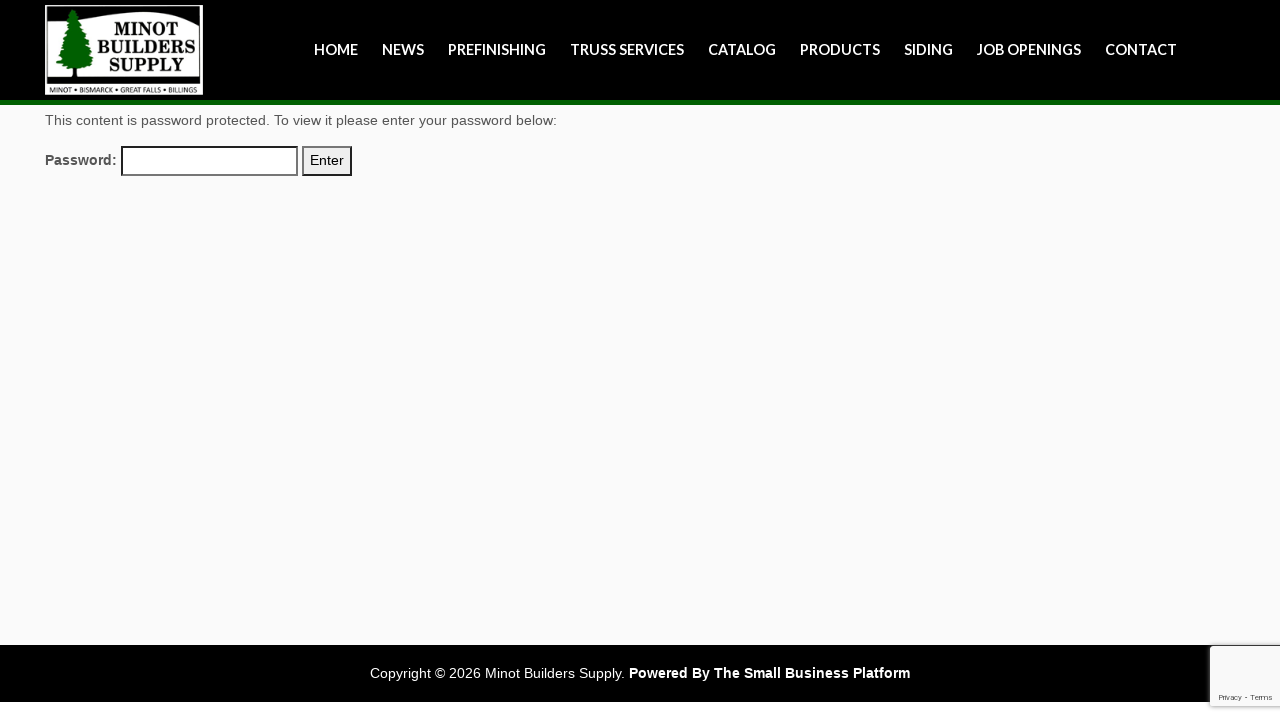

--- FILE ---
content_type: text/html; charset=utf-8
request_url: https://www.google.com/recaptcha/api2/anchor?ar=1&k=6LfnX54UAAAAAAbO45mURzcc5d2gW7B6_SmFQc_Z&co=aHR0cHM6Ly9taW5vdGJ1aWxkZXJzc3VwcGx5LmNvbTo0NDM.&hl=en&v=PoyoqOPhxBO7pBk68S4YbpHZ&size=invisible&anchor-ms=20000&execute-ms=30000&cb=snbylzf83adb
body_size: 48581
content:
<!DOCTYPE HTML><html dir="ltr" lang="en"><head><meta http-equiv="Content-Type" content="text/html; charset=UTF-8">
<meta http-equiv="X-UA-Compatible" content="IE=edge">
<title>reCAPTCHA</title>
<style type="text/css">
/* cyrillic-ext */
@font-face {
  font-family: 'Roboto';
  font-style: normal;
  font-weight: 400;
  font-stretch: 100%;
  src: url(//fonts.gstatic.com/s/roboto/v48/KFO7CnqEu92Fr1ME7kSn66aGLdTylUAMa3GUBHMdazTgWw.woff2) format('woff2');
  unicode-range: U+0460-052F, U+1C80-1C8A, U+20B4, U+2DE0-2DFF, U+A640-A69F, U+FE2E-FE2F;
}
/* cyrillic */
@font-face {
  font-family: 'Roboto';
  font-style: normal;
  font-weight: 400;
  font-stretch: 100%;
  src: url(//fonts.gstatic.com/s/roboto/v48/KFO7CnqEu92Fr1ME7kSn66aGLdTylUAMa3iUBHMdazTgWw.woff2) format('woff2');
  unicode-range: U+0301, U+0400-045F, U+0490-0491, U+04B0-04B1, U+2116;
}
/* greek-ext */
@font-face {
  font-family: 'Roboto';
  font-style: normal;
  font-weight: 400;
  font-stretch: 100%;
  src: url(//fonts.gstatic.com/s/roboto/v48/KFO7CnqEu92Fr1ME7kSn66aGLdTylUAMa3CUBHMdazTgWw.woff2) format('woff2');
  unicode-range: U+1F00-1FFF;
}
/* greek */
@font-face {
  font-family: 'Roboto';
  font-style: normal;
  font-weight: 400;
  font-stretch: 100%;
  src: url(//fonts.gstatic.com/s/roboto/v48/KFO7CnqEu92Fr1ME7kSn66aGLdTylUAMa3-UBHMdazTgWw.woff2) format('woff2');
  unicode-range: U+0370-0377, U+037A-037F, U+0384-038A, U+038C, U+038E-03A1, U+03A3-03FF;
}
/* math */
@font-face {
  font-family: 'Roboto';
  font-style: normal;
  font-weight: 400;
  font-stretch: 100%;
  src: url(//fonts.gstatic.com/s/roboto/v48/KFO7CnqEu92Fr1ME7kSn66aGLdTylUAMawCUBHMdazTgWw.woff2) format('woff2');
  unicode-range: U+0302-0303, U+0305, U+0307-0308, U+0310, U+0312, U+0315, U+031A, U+0326-0327, U+032C, U+032F-0330, U+0332-0333, U+0338, U+033A, U+0346, U+034D, U+0391-03A1, U+03A3-03A9, U+03B1-03C9, U+03D1, U+03D5-03D6, U+03F0-03F1, U+03F4-03F5, U+2016-2017, U+2034-2038, U+203C, U+2040, U+2043, U+2047, U+2050, U+2057, U+205F, U+2070-2071, U+2074-208E, U+2090-209C, U+20D0-20DC, U+20E1, U+20E5-20EF, U+2100-2112, U+2114-2115, U+2117-2121, U+2123-214F, U+2190, U+2192, U+2194-21AE, U+21B0-21E5, U+21F1-21F2, U+21F4-2211, U+2213-2214, U+2216-22FF, U+2308-230B, U+2310, U+2319, U+231C-2321, U+2336-237A, U+237C, U+2395, U+239B-23B7, U+23D0, U+23DC-23E1, U+2474-2475, U+25AF, U+25B3, U+25B7, U+25BD, U+25C1, U+25CA, U+25CC, U+25FB, U+266D-266F, U+27C0-27FF, U+2900-2AFF, U+2B0E-2B11, U+2B30-2B4C, U+2BFE, U+3030, U+FF5B, U+FF5D, U+1D400-1D7FF, U+1EE00-1EEFF;
}
/* symbols */
@font-face {
  font-family: 'Roboto';
  font-style: normal;
  font-weight: 400;
  font-stretch: 100%;
  src: url(//fonts.gstatic.com/s/roboto/v48/KFO7CnqEu92Fr1ME7kSn66aGLdTylUAMaxKUBHMdazTgWw.woff2) format('woff2');
  unicode-range: U+0001-000C, U+000E-001F, U+007F-009F, U+20DD-20E0, U+20E2-20E4, U+2150-218F, U+2190, U+2192, U+2194-2199, U+21AF, U+21E6-21F0, U+21F3, U+2218-2219, U+2299, U+22C4-22C6, U+2300-243F, U+2440-244A, U+2460-24FF, U+25A0-27BF, U+2800-28FF, U+2921-2922, U+2981, U+29BF, U+29EB, U+2B00-2BFF, U+4DC0-4DFF, U+FFF9-FFFB, U+10140-1018E, U+10190-1019C, U+101A0, U+101D0-101FD, U+102E0-102FB, U+10E60-10E7E, U+1D2C0-1D2D3, U+1D2E0-1D37F, U+1F000-1F0FF, U+1F100-1F1AD, U+1F1E6-1F1FF, U+1F30D-1F30F, U+1F315, U+1F31C, U+1F31E, U+1F320-1F32C, U+1F336, U+1F378, U+1F37D, U+1F382, U+1F393-1F39F, U+1F3A7-1F3A8, U+1F3AC-1F3AF, U+1F3C2, U+1F3C4-1F3C6, U+1F3CA-1F3CE, U+1F3D4-1F3E0, U+1F3ED, U+1F3F1-1F3F3, U+1F3F5-1F3F7, U+1F408, U+1F415, U+1F41F, U+1F426, U+1F43F, U+1F441-1F442, U+1F444, U+1F446-1F449, U+1F44C-1F44E, U+1F453, U+1F46A, U+1F47D, U+1F4A3, U+1F4B0, U+1F4B3, U+1F4B9, U+1F4BB, U+1F4BF, U+1F4C8-1F4CB, U+1F4D6, U+1F4DA, U+1F4DF, U+1F4E3-1F4E6, U+1F4EA-1F4ED, U+1F4F7, U+1F4F9-1F4FB, U+1F4FD-1F4FE, U+1F503, U+1F507-1F50B, U+1F50D, U+1F512-1F513, U+1F53E-1F54A, U+1F54F-1F5FA, U+1F610, U+1F650-1F67F, U+1F687, U+1F68D, U+1F691, U+1F694, U+1F698, U+1F6AD, U+1F6B2, U+1F6B9-1F6BA, U+1F6BC, U+1F6C6-1F6CF, U+1F6D3-1F6D7, U+1F6E0-1F6EA, U+1F6F0-1F6F3, U+1F6F7-1F6FC, U+1F700-1F7FF, U+1F800-1F80B, U+1F810-1F847, U+1F850-1F859, U+1F860-1F887, U+1F890-1F8AD, U+1F8B0-1F8BB, U+1F8C0-1F8C1, U+1F900-1F90B, U+1F93B, U+1F946, U+1F984, U+1F996, U+1F9E9, U+1FA00-1FA6F, U+1FA70-1FA7C, U+1FA80-1FA89, U+1FA8F-1FAC6, U+1FACE-1FADC, U+1FADF-1FAE9, U+1FAF0-1FAF8, U+1FB00-1FBFF;
}
/* vietnamese */
@font-face {
  font-family: 'Roboto';
  font-style: normal;
  font-weight: 400;
  font-stretch: 100%;
  src: url(//fonts.gstatic.com/s/roboto/v48/KFO7CnqEu92Fr1ME7kSn66aGLdTylUAMa3OUBHMdazTgWw.woff2) format('woff2');
  unicode-range: U+0102-0103, U+0110-0111, U+0128-0129, U+0168-0169, U+01A0-01A1, U+01AF-01B0, U+0300-0301, U+0303-0304, U+0308-0309, U+0323, U+0329, U+1EA0-1EF9, U+20AB;
}
/* latin-ext */
@font-face {
  font-family: 'Roboto';
  font-style: normal;
  font-weight: 400;
  font-stretch: 100%;
  src: url(//fonts.gstatic.com/s/roboto/v48/KFO7CnqEu92Fr1ME7kSn66aGLdTylUAMa3KUBHMdazTgWw.woff2) format('woff2');
  unicode-range: U+0100-02BA, U+02BD-02C5, U+02C7-02CC, U+02CE-02D7, U+02DD-02FF, U+0304, U+0308, U+0329, U+1D00-1DBF, U+1E00-1E9F, U+1EF2-1EFF, U+2020, U+20A0-20AB, U+20AD-20C0, U+2113, U+2C60-2C7F, U+A720-A7FF;
}
/* latin */
@font-face {
  font-family: 'Roboto';
  font-style: normal;
  font-weight: 400;
  font-stretch: 100%;
  src: url(//fonts.gstatic.com/s/roboto/v48/KFO7CnqEu92Fr1ME7kSn66aGLdTylUAMa3yUBHMdazQ.woff2) format('woff2');
  unicode-range: U+0000-00FF, U+0131, U+0152-0153, U+02BB-02BC, U+02C6, U+02DA, U+02DC, U+0304, U+0308, U+0329, U+2000-206F, U+20AC, U+2122, U+2191, U+2193, U+2212, U+2215, U+FEFF, U+FFFD;
}
/* cyrillic-ext */
@font-face {
  font-family: 'Roboto';
  font-style: normal;
  font-weight: 500;
  font-stretch: 100%;
  src: url(//fonts.gstatic.com/s/roboto/v48/KFO7CnqEu92Fr1ME7kSn66aGLdTylUAMa3GUBHMdazTgWw.woff2) format('woff2');
  unicode-range: U+0460-052F, U+1C80-1C8A, U+20B4, U+2DE0-2DFF, U+A640-A69F, U+FE2E-FE2F;
}
/* cyrillic */
@font-face {
  font-family: 'Roboto';
  font-style: normal;
  font-weight: 500;
  font-stretch: 100%;
  src: url(//fonts.gstatic.com/s/roboto/v48/KFO7CnqEu92Fr1ME7kSn66aGLdTylUAMa3iUBHMdazTgWw.woff2) format('woff2');
  unicode-range: U+0301, U+0400-045F, U+0490-0491, U+04B0-04B1, U+2116;
}
/* greek-ext */
@font-face {
  font-family: 'Roboto';
  font-style: normal;
  font-weight: 500;
  font-stretch: 100%;
  src: url(//fonts.gstatic.com/s/roboto/v48/KFO7CnqEu92Fr1ME7kSn66aGLdTylUAMa3CUBHMdazTgWw.woff2) format('woff2');
  unicode-range: U+1F00-1FFF;
}
/* greek */
@font-face {
  font-family: 'Roboto';
  font-style: normal;
  font-weight: 500;
  font-stretch: 100%;
  src: url(//fonts.gstatic.com/s/roboto/v48/KFO7CnqEu92Fr1ME7kSn66aGLdTylUAMa3-UBHMdazTgWw.woff2) format('woff2');
  unicode-range: U+0370-0377, U+037A-037F, U+0384-038A, U+038C, U+038E-03A1, U+03A3-03FF;
}
/* math */
@font-face {
  font-family: 'Roboto';
  font-style: normal;
  font-weight: 500;
  font-stretch: 100%;
  src: url(//fonts.gstatic.com/s/roboto/v48/KFO7CnqEu92Fr1ME7kSn66aGLdTylUAMawCUBHMdazTgWw.woff2) format('woff2');
  unicode-range: U+0302-0303, U+0305, U+0307-0308, U+0310, U+0312, U+0315, U+031A, U+0326-0327, U+032C, U+032F-0330, U+0332-0333, U+0338, U+033A, U+0346, U+034D, U+0391-03A1, U+03A3-03A9, U+03B1-03C9, U+03D1, U+03D5-03D6, U+03F0-03F1, U+03F4-03F5, U+2016-2017, U+2034-2038, U+203C, U+2040, U+2043, U+2047, U+2050, U+2057, U+205F, U+2070-2071, U+2074-208E, U+2090-209C, U+20D0-20DC, U+20E1, U+20E5-20EF, U+2100-2112, U+2114-2115, U+2117-2121, U+2123-214F, U+2190, U+2192, U+2194-21AE, U+21B0-21E5, U+21F1-21F2, U+21F4-2211, U+2213-2214, U+2216-22FF, U+2308-230B, U+2310, U+2319, U+231C-2321, U+2336-237A, U+237C, U+2395, U+239B-23B7, U+23D0, U+23DC-23E1, U+2474-2475, U+25AF, U+25B3, U+25B7, U+25BD, U+25C1, U+25CA, U+25CC, U+25FB, U+266D-266F, U+27C0-27FF, U+2900-2AFF, U+2B0E-2B11, U+2B30-2B4C, U+2BFE, U+3030, U+FF5B, U+FF5D, U+1D400-1D7FF, U+1EE00-1EEFF;
}
/* symbols */
@font-face {
  font-family: 'Roboto';
  font-style: normal;
  font-weight: 500;
  font-stretch: 100%;
  src: url(//fonts.gstatic.com/s/roboto/v48/KFO7CnqEu92Fr1ME7kSn66aGLdTylUAMaxKUBHMdazTgWw.woff2) format('woff2');
  unicode-range: U+0001-000C, U+000E-001F, U+007F-009F, U+20DD-20E0, U+20E2-20E4, U+2150-218F, U+2190, U+2192, U+2194-2199, U+21AF, U+21E6-21F0, U+21F3, U+2218-2219, U+2299, U+22C4-22C6, U+2300-243F, U+2440-244A, U+2460-24FF, U+25A0-27BF, U+2800-28FF, U+2921-2922, U+2981, U+29BF, U+29EB, U+2B00-2BFF, U+4DC0-4DFF, U+FFF9-FFFB, U+10140-1018E, U+10190-1019C, U+101A0, U+101D0-101FD, U+102E0-102FB, U+10E60-10E7E, U+1D2C0-1D2D3, U+1D2E0-1D37F, U+1F000-1F0FF, U+1F100-1F1AD, U+1F1E6-1F1FF, U+1F30D-1F30F, U+1F315, U+1F31C, U+1F31E, U+1F320-1F32C, U+1F336, U+1F378, U+1F37D, U+1F382, U+1F393-1F39F, U+1F3A7-1F3A8, U+1F3AC-1F3AF, U+1F3C2, U+1F3C4-1F3C6, U+1F3CA-1F3CE, U+1F3D4-1F3E0, U+1F3ED, U+1F3F1-1F3F3, U+1F3F5-1F3F7, U+1F408, U+1F415, U+1F41F, U+1F426, U+1F43F, U+1F441-1F442, U+1F444, U+1F446-1F449, U+1F44C-1F44E, U+1F453, U+1F46A, U+1F47D, U+1F4A3, U+1F4B0, U+1F4B3, U+1F4B9, U+1F4BB, U+1F4BF, U+1F4C8-1F4CB, U+1F4D6, U+1F4DA, U+1F4DF, U+1F4E3-1F4E6, U+1F4EA-1F4ED, U+1F4F7, U+1F4F9-1F4FB, U+1F4FD-1F4FE, U+1F503, U+1F507-1F50B, U+1F50D, U+1F512-1F513, U+1F53E-1F54A, U+1F54F-1F5FA, U+1F610, U+1F650-1F67F, U+1F687, U+1F68D, U+1F691, U+1F694, U+1F698, U+1F6AD, U+1F6B2, U+1F6B9-1F6BA, U+1F6BC, U+1F6C6-1F6CF, U+1F6D3-1F6D7, U+1F6E0-1F6EA, U+1F6F0-1F6F3, U+1F6F7-1F6FC, U+1F700-1F7FF, U+1F800-1F80B, U+1F810-1F847, U+1F850-1F859, U+1F860-1F887, U+1F890-1F8AD, U+1F8B0-1F8BB, U+1F8C0-1F8C1, U+1F900-1F90B, U+1F93B, U+1F946, U+1F984, U+1F996, U+1F9E9, U+1FA00-1FA6F, U+1FA70-1FA7C, U+1FA80-1FA89, U+1FA8F-1FAC6, U+1FACE-1FADC, U+1FADF-1FAE9, U+1FAF0-1FAF8, U+1FB00-1FBFF;
}
/* vietnamese */
@font-face {
  font-family: 'Roboto';
  font-style: normal;
  font-weight: 500;
  font-stretch: 100%;
  src: url(//fonts.gstatic.com/s/roboto/v48/KFO7CnqEu92Fr1ME7kSn66aGLdTylUAMa3OUBHMdazTgWw.woff2) format('woff2');
  unicode-range: U+0102-0103, U+0110-0111, U+0128-0129, U+0168-0169, U+01A0-01A1, U+01AF-01B0, U+0300-0301, U+0303-0304, U+0308-0309, U+0323, U+0329, U+1EA0-1EF9, U+20AB;
}
/* latin-ext */
@font-face {
  font-family: 'Roboto';
  font-style: normal;
  font-weight: 500;
  font-stretch: 100%;
  src: url(//fonts.gstatic.com/s/roboto/v48/KFO7CnqEu92Fr1ME7kSn66aGLdTylUAMa3KUBHMdazTgWw.woff2) format('woff2');
  unicode-range: U+0100-02BA, U+02BD-02C5, U+02C7-02CC, U+02CE-02D7, U+02DD-02FF, U+0304, U+0308, U+0329, U+1D00-1DBF, U+1E00-1E9F, U+1EF2-1EFF, U+2020, U+20A0-20AB, U+20AD-20C0, U+2113, U+2C60-2C7F, U+A720-A7FF;
}
/* latin */
@font-face {
  font-family: 'Roboto';
  font-style: normal;
  font-weight: 500;
  font-stretch: 100%;
  src: url(//fonts.gstatic.com/s/roboto/v48/KFO7CnqEu92Fr1ME7kSn66aGLdTylUAMa3yUBHMdazQ.woff2) format('woff2');
  unicode-range: U+0000-00FF, U+0131, U+0152-0153, U+02BB-02BC, U+02C6, U+02DA, U+02DC, U+0304, U+0308, U+0329, U+2000-206F, U+20AC, U+2122, U+2191, U+2193, U+2212, U+2215, U+FEFF, U+FFFD;
}
/* cyrillic-ext */
@font-face {
  font-family: 'Roboto';
  font-style: normal;
  font-weight: 900;
  font-stretch: 100%;
  src: url(//fonts.gstatic.com/s/roboto/v48/KFO7CnqEu92Fr1ME7kSn66aGLdTylUAMa3GUBHMdazTgWw.woff2) format('woff2');
  unicode-range: U+0460-052F, U+1C80-1C8A, U+20B4, U+2DE0-2DFF, U+A640-A69F, U+FE2E-FE2F;
}
/* cyrillic */
@font-face {
  font-family: 'Roboto';
  font-style: normal;
  font-weight: 900;
  font-stretch: 100%;
  src: url(//fonts.gstatic.com/s/roboto/v48/KFO7CnqEu92Fr1ME7kSn66aGLdTylUAMa3iUBHMdazTgWw.woff2) format('woff2');
  unicode-range: U+0301, U+0400-045F, U+0490-0491, U+04B0-04B1, U+2116;
}
/* greek-ext */
@font-face {
  font-family: 'Roboto';
  font-style: normal;
  font-weight: 900;
  font-stretch: 100%;
  src: url(//fonts.gstatic.com/s/roboto/v48/KFO7CnqEu92Fr1ME7kSn66aGLdTylUAMa3CUBHMdazTgWw.woff2) format('woff2');
  unicode-range: U+1F00-1FFF;
}
/* greek */
@font-face {
  font-family: 'Roboto';
  font-style: normal;
  font-weight: 900;
  font-stretch: 100%;
  src: url(//fonts.gstatic.com/s/roboto/v48/KFO7CnqEu92Fr1ME7kSn66aGLdTylUAMa3-UBHMdazTgWw.woff2) format('woff2');
  unicode-range: U+0370-0377, U+037A-037F, U+0384-038A, U+038C, U+038E-03A1, U+03A3-03FF;
}
/* math */
@font-face {
  font-family: 'Roboto';
  font-style: normal;
  font-weight: 900;
  font-stretch: 100%;
  src: url(//fonts.gstatic.com/s/roboto/v48/KFO7CnqEu92Fr1ME7kSn66aGLdTylUAMawCUBHMdazTgWw.woff2) format('woff2');
  unicode-range: U+0302-0303, U+0305, U+0307-0308, U+0310, U+0312, U+0315, U+031A, U+0326-0327, U+032C, U+032F-0330, U+0332-0333, U+0338, U+033A, U+0346, U+034D, U+0391-03A1, U+03A3-03A9, U+03B1-03C9, U+03D1, U+03D5-03D6, U+03F0-03F1, U+03F4-03F5, U+2016-2017, U+2034-2038, U+203C, U+2040, U+2043, U+2047, U+2050, U+2057, U+205F, U+2070-2071, U+2074-208E, U+2090-209C, U+20D0-20DC, U+20E1, U+20E5-20EF, U+2100-2112, U+2114-2115, U+2117-2121, U+2123-214F, U+2190, U+2192, U+2194-21AE, U+21B0-21E5, U+21F1-21F2, U+21F4-2211, U+2213-2214, U+2216-22FF, U+2308-230B, U+2310, U+2319, U+231C-2321, U+2336-237A, U+237C, U+2395, U+239B-23B7, U+23D0, U+23DC-23E1, U+2474-2475, U+25AF, U+25B3, U+25B7, U+25BD, U+25C1, U+25CA, U+25CC, U+25FB, U+266D-266F, U+27C0-27FF, U+2900-2AFF, U+2B0E-2B11, U+2B30-2B4C, U+2BFE, U+3030, U+FF5B, U+FF5D, U+1D400-1D7FF, U+1EE00-1EEFF;
}
/* symbols */
@font-face {
  font-family: 'Roboto';
  font-style: normal;
  font-weight: 900;
  font-stretch: 100%;
  src: url(//fonts.gstatic.com/s/roboto/v48/KFO7CnqEu92Fr1ME7kSn66aGLdTylUAMaxKUBHMdazTgWw.woff2) format('woff2');
  unicode-range: U+0001-000C, U+000E-001F, U+007F-009F, U+20DD-20E0, U+20E2-20E4, U+2150-218F, U+2190, U+2192, U+2194-2199, U+21AF, U+21E6-21F0, U+21F3, U+2218-2219, U+2299, U+22C4-22C6, U+2300-243F, U+2440-244A, U+2460-24FF, U+25A0-27BF, U+2800-28FF, U+2921-2922, U+2981, U+29BF, U+29EB, U+2B00-2BFF, U+4DC0-4DFF, U+FFF9-FFFB, U+10140-1018E, U+10190-1019C, U+101A0, U+101D0-101FD, U+102E0-102FB, U+10E60-10E7E, U+1D2C0-1D2D3, U+1D2E0-1D37F, U+1F000-1F0FF, U+1F100-1F1AD, U+1F1E6-1F1FF, U+1F30D-1F30F, U+1F315, U+1F31C, U+1F31E, U+1F320-1F32C, U+1F336, U+1F378, U+1F37D, U+1F382, U+1F393-1F39F, U+1F3A7-1F3A8, U+1F3AC-1F3AF, U+1F3C2, U+1F3C4-1F3C6, U+1F3CA-1F3CE, U+1F3D4-1F3E0, U+1F3ED, U+1F3F1-1F3F3, U+1F3F5-1F3F7, U+1F408, U+1F415, U+1F41F, U+1F426, U+1F43F, U+1F441-1F442, U+1F444, U+1F446-1F449, U+1F44C-1F44E, U+1F453, U+1F46A, U+1F47D, U+1F4A3, U+1F4B0, U+1F4B3, U+1F4B9, U+1F4BB, U+1F4BF, U+1F4C8-1F4CB, U+1F4D6, U+1F4DA, U+1F4DF, U+1F4E3-1F4E6, U+1F4EA-1F4ED, U+1F4F7, U+1F4F9-1F4FB, U+1F4FD-1F4FE, U+1F503, U+1F507-1F50B, U+1F50D, U+1F512-1F513, U+1F53E-1F54A, U+1F54F-1F5FA, U+1F610, U+1F650-1F67F, U+1F687, U+1F68D, U+1F691, U+1F694, U+1F698, U+1F6AD, U+1F6B2, U+1F6B9-1F6BA, U+1F6BC, U+1F6C6-1F6CF, U+1F6D3-1F6D7, U+1F6E0-1F6EA, U+1F6F0-1F6F3, U+1F6F7-1F6FC, U+1F700-1F7FF, U+1F800-1F80B, U+1F810-1F847, U+1F850-1F859, U+1F860-1F887, U+1F890-1F8AD, U+1F8B0-1F8BB, U+1F8C0-1F8C1, U+1F900-1F90B, U+1F93B, U+1F946, U+1F984, U+1F996, U+1F9E9, U+1FA00-1FA6F, U+1FA70-1FA7C, U+1FA80-1FA89, U+1FA8F-1FAC6, U+1FACE-1FADC, U+1FADF-1FAE9, U+1FAF0-1FAF8, U+1FB00-1FBFF;
}
/* vietnamese */
@font-face {
  font-family: 'Roboto';
  font-style: normal;
  font-weight: 900;
  font-stretch: 100%;
  src: url(//fonts.gstatic.com/s/roboto/v48/KFO7CnqEu92Fr1ME7kSn66aGLdTylUAMa3OUBHMdazTgWw.woff2) format('woff2');
  unicode-range: U+0102-0103, U+0110-0111, U+0128-0129, U+0168-0169, U+01A0-01A1, U+01AF-01B0, U+0300-0301, U+0303-0304, U+0308-0309, U+0323, U+0329, U+1EA0-1EF9, U+20AB;
}
/* latin-ext */
@font-face {
  font-family: 'Roboto';
  font-style: normal;
  font-weight: 900;
  font-stretch: 100%;
  src: url(//fonts.gstatic.com/s/roboto/v48/KFO7CnqEu92Fr1ME7kSn66aGLdTylUAMa3KUBHMdazTgWw.woff2) format('woff2');
  unicode-range: U+0100-02BA, U+02BD-02C5, U+02C7-02CC, U+02CE-02D7, U+02DD-02FF, U+0304, U+0308, U+0329, U+1D00-1DBF, U+1E00-1E9F, U+1EF2-1EFF, U+2020, U+20A0-20AB, U+20AD-20C0, U+2113, U+2C60-2C7F, U+A720-A7FF;
}
/* latin */
@font-face {
  font-family: 'Roboto';
  font-style: normal;
  font-weight: 900;
  font-stretch: 100%;
  src: url(//fonts.gstatic.com/s/roboto/v48/KFO7CnqEu92Fr1ME7kSn66aGLdTylUAMa3yUBHMdazQ.woff2) format('woff2');
  unicode-range: U+0000-00FF, U+0131, U+0152-0153, U+02BB-02BC, U+02C6, U+02DA, U+02DC, U+0304, U+0308, U+0329, U+2000-206F, U+20AC, U+2122, U+2191, U+2193, U+2212, U+2215, U+FEFF, U+FFFD;
}

</style>
<link rel="stylesheet" type="text/css" href="https://www.gstatic.com/recaptcha/releases/PoyoqOPhxBO7pBk68S4YbpHZ/styles__ltr.css">
<script nonce="17sRbI7klignn9LYBP_Qlg" type="text/javascript">window['__recaptcha_api'] = 'https://www.google.com/recaptcha/api2/';</script>
<script type="text/javascript" src="https://www.gstatic.com/recaptcha/releases/PoyoqOPhxBO7pBk68S4YbpHZ/recaptcha__en.js" nonce="17sRbI7klignn9LYBP_Qlg">
      
    </script></head>
<body><div id="rc-anchor-alert" class="rc-anchor-alert"></div>
<input type="hidden" id="recaptcha-token" value="[base64]">
<script type="text/javascript" nonce="17sRbI7klignn9LYBP_Qlg">
      recaptcha.anchor.Main.init("[\x22ainput\x22,[\x22bgdata\x22,\x22\x22,\[base64]/[base64]/bmV3IFpbdF0obVswXSk6Sz09Mj9uZXcgWlt0XShtWzBdLG1bMV0pOks9PTM/bmV3IFpbdF0obVswXSxtWzFdLG1bMl0pOks9PTQ/[base64]/[base64]/[base64]/[base64]/[base64]/[base64]/[base64]/[base64]/[base64]/[base64]/[base64]/[base64]/[base64]/[base64]\\u003d\\u003d\x22,\[base64]\x22,\[base64]/CkV8TDMOqV2DDslLChsKgwo3ClsKmXXYzworDocK8wowaw5otw7nDoSzCpsKsw69Nw5Vtw55AwoZ+B8KfCUTDgMOWwrLDtsO7KsKdw7DDgX8SfMOBSW/Dr0RmR8KJGsONw6ZUUUhLwocUwr7Cj8OqZm/DrMKSEcOsHMOIw6vCkzJ/fMKfwqpiKlnCtDfChjDDrcKVwrZ+Gm7CiMKawqzDvjhlYsOSw7rDqsKFSFXDm8ORwr4IGnF1w548w7HDicOjCcOWw5zCpsK5w4MWw75FwqUAw7DDrcK3RcOfbETCm8KKblQtO1rCoChXfTnCpMK1WMOpwqwGw5Frw5xKw7fCtcKdwq1kw6/CqMKAw4J4w6HDi8O0wpstCsOfNcOtc8OJCnZHMQTChsOLB8Kkw4fDqMKLw7XCoFwewpPCu18RKFHClF3DhF7CgcOjRB7Ch8K/CQE/[base64]/ChFUVwoPDk8Onw5vDhxjDtyVPOBVsfMKRwrsvDsOfw619wpxNOcK7w4nCkcOaw7wOw6LCoCxODjjChcOfwpt0e8KZw5bDosKQw7zCvBwZwp1lAAM7bnIgw6RywrtHw5pCCMKtNMK5wrPCuElcEcO/w7PDo8OPEGd7w6jClXLCsW7DnRHChcKhTRIcNcO1csOBw61tw5nCt1DCpMOow4jCosOTwoIsI0FKXcOidAbDisOGASgDw4tFwpHDl8Oyw5fCgsOzwqPClAx9w4rCksKfw5ZnwqfDuz8owovDkMKdw7hkwos8JMK/JsOiw7HDo1F8bQBcwqbDncOgwr7CrH3Dkm/DlRLDq2XCmx7Dq0YGwroXVRHCq8OCw53CvMKWwq1UThjCu8Kiw73DgxZPLsKEw6jCvj1twrp+GwgEwrgIDUTDoXsVw5oCNmJzwqDDgGkzwo9aJcKHQyzDlVXCp8O/w5TDusKvLMK7wr8vwr/CoMKOwpB0HcK2wqHCsMKhLcKGKjbDuMOwLTnDh1ZjOcKnwojCm8KSFMKDZMKhwqbCunfDlyLDnkvCjCjCpcO1CiwAw6dkw4TDo8K/[base64]/[base64]/DiMKmRsOKw6MEGsOuw73ChGo6wo3CiMOUZsKEwpDCkzbDpnVxwpsNw5kUwpZjwpo+w7FcWcKccMKvw4PCvcOpGMKjES/DpiIRZMOBwoTDnMOVw7xkY8OQP8OpwozDnsOvWkV/wrTCqnnDkMO7IsOAwrbCiz/CmQpfQsOIEiR8HcOKw5NYw5IiwqDCi8OKIS5Uw4jCiAXDt8KVSBVEw7jCvibChcO1wqzDlXfCoyARJ2PDvQYLIsK/woXCjTvDlMOINQ7CjzdwDnFYe8KATk/Cq8OTwqhEwr5+w7huDMKMwqvDicOFwoDDjG7CrWkGOMKbFMODN3/Co8OoSQ0BUcOZUUlQGx3DqMOdwp3Dvl/DqMKnw5QVw4ASwrYIwpgbZXLCvMOzEMK2KMKrKsKATsKDwr0Iw7FwWhU4ZWcdw7HDi0rDrGVawqfCsMOuZxseJyrDlsKbASEjKcKxAB7CssKJFSNQwrBlwpjDgsOhdg/DmCvDh8KmwoLCusKPARbCuW3Dp0HCmMOZFAHDpzUWezTCqTIWw7nDucOIXh7Dny97w4TDi8K7wrDCvcK7eCFFaCJLAcOewpkgZMOeIj8hw68lw57CuCzDtcO8w4wuYklswoZSw6pLw5bDhw/[base64]/N8KjasOhfmgrPcKRHcKlwrh4w6DCrAxKLk3Dujo8LsKBIXNPBA4oGUYFGjTCj0jDjGHDmyQBwp4kw6F7AcKIK1ovBMKdw7HCh8O9w7rCvVxUw6UYTsKfIMOZalPCigtEw5x2cGrDmBnCucOSw5LDmlozbTbDnh5vVcO/wptpORhcd2gUF2BJNyvChnTCj8K1JTPDiAfDkhrCtCLDlRLDgiLCrgvDh8OyJMKEGAzDmsOYXFZWADJkVgXCukg3ci1bX8KDw4jDhMOuaMOTR8ORMMKPWSkIfVRKw4rCgsKyNGlMw6nDl1bCi8OLw5vCqmDCvU0aw5JiwpkkNMOywqnDmHZ2w5TDnmHCucKhKcOzw6x/GMKxZydtF8O8w4ljwrHDtzzDu8OMw5HDrcKiwq87w6XCklTDlsKUGcK2wo7Co8OYwoHCoEPDs0drUWnCtA0KwrITw7PCj2/DnsKjw7rDkT0LNcKPw7zDs8KGOMOYwpwfw5TDlcOMw4bDi8OCw7bDo8OBMxMTRD0Zw7ZfLMOCBMKXWCx+YT0Ww7LDlMOew71bwp3Dti0vwpwawq/CkB7CiBI5wpHDrzbCrMKaXSJRdSHChcKQX8Kkwo8/ZsO5wp3Crw3CicO1AsOCGiTDhwMKwonCkCTCjGl1dcKDwrfDhSnCvsOBJMKKaXkDX8OxwrsfBTfCpC/CkW9zFMOwHcOowrXDlibCs8OjWj7DtwbCh1weV8KpwpvCgijCng/[base64]/CicOiMEwpUsKnUcOxwrNQVVHCt8OPw47DlnXCpsOTPMObWcKhIMKjTwcgVcKQwoTDvAx3w506HxLDmRXDqRzCkMO3ATk8w6jDo8O5wpjCpcOIwrgQwrIQw5svw4Rrwqw2wrnDjMKHw41gwp17YUfDiMKwwpEowr5Pw6hGJcOeS8K/w6LCtMO+w6w2H2HDosOtw73CnnfDiMKMw6fCisOUwp89UMOPTcKbbcOiWsKcwqI1MMOkdR9Vw4DDrz8Iw69Cw5PDlDTDjMOmQcO6QyPDjsOew5zClitIwpZkEUF7wpEDGMKQFMO4w7BQOQ5gwotqEyDChRU8XsOZUE03ccK+w4TCmgRKR8KOVcKYb8OuAxHDkn/DgsOxwqnCnsKxwo/[base64]/w7AhYA/DicKOK0JXwqrCrMKHTiF0MnzDmcOtw7INw4fDkMKXBCIbwrIUTsOwC8K8TFjCtDIzw6UBw67CuMOlEcO4eyE2w6bCqGJOw7/Dn8O6wpfDvTkYZAHCrMKiw4pGIFJLI8KhNBwpw6hNwoQrf3HDuMObIcKhwqNVw4lkwqUdw7Vhwoltw4vCk1TCjk8xGsOQKTIaSsOGI8OODy/Cv20/FGpIMxc1CMOtwohrw5MhwpTDkcOlB8KHGcOuw5jCpcOWfEfDrMKNwrjDkwQ1wqhQw43CjcKjLMKWBsO1MShYw7Yza8OGTXlGwp7Cqj7DpHY+wpZrMibDksKGO255BRzDgsKVwoMOGcKzw7nDmsO7w4PDsR0pHEnCk8Knw7jDsVoiw53Cu8O3w4cwwovDnMOiwprCh8K/Fih0wo3DgHzDonsUwp7Cr8KvwqYxEMKZw6kWAcK7wqwOGsOVwqXCjcKOJ8O4EcKuw4fDnmbDvcK4wqkwTcKNacKpdMONwqrCqMOPGMKxdlfDgWcqw75MwqHDhMOnP8K7LcOnOcO8KV0+RQPCjxDCqMKhJxUdw7A/w5vCln05JFHCgzVaI8ONKcOQw7/[base64]/wr/Di8ODJsODw7vCuXXDr8Oew53DsMKWCsOgwovDnEdAw6ZCcMK2w7PDmyRJWXDDrj1hw4nCvcKnesOTw7LDk8OOF8Khw6NcU8O3S8K5H8KzMk4SwpYjwptlwpNMwrXDs0Zow6tjYXzChnkdwpzDqsOhShlAbiJ/ez/[base64]/wqDCucKbBA/DtMOZVsKHwo1wXcKXw6tIaBnDr23DoG/DhFxAwpJ+w7oFBcKhw7gXwo9fLwICw6rCqTHDmVosw7taejDCgsKCbTUkwrwtVcO3esOgwobDrsONd1tCwoAfwqI/EsOGw5c1B8Kfw51NSMKywo9LRcKXwp8pK8KQFcO/JsKJE8KXVcOuMWvClMKyw75Xwp3DnD3CkEHCvcO/wq05dAo3CwnDgMOBwoTDm1/[base64]/DkMKsw6UIwrvCm3HDtGXDvD5HRyclA8KKcsKBQ8Oxwr88wrYEbCDDrXZyw4NrEmPDjMOIwrZhXMKJwqcXeUViwpB7w4spacOCSw/[base64]/DnGzDvlLCvMORw6QHw7kew43Dh0vCmwgfw6wZLAXCi8KGHxzCo8KgCBHDrMKXbsK/CjfDmsKvwqLDnnlhcMOjw4zCsFwuw4EEw7vDhjUzwpk0RB4rUcO/wp9DwoApw7c2U1pRw7s2wpVDVUYTLMOtw6zDnU9bw51AXEs3UirCv8Klw718OMO/C8OFPMO/DcKew7LCjxYzworCmcKFOsOAw5wJEMKgWRJ8U0YTw7g3wo9CIsO7d0vDtgwuMcOlwr/[base64]/CqlDDpMOpTcOmfynCvsOEw7TDusOXw5Iow4fCvMKRwqTCslM8wq9YCynDhcKLw4HDrMKGMTpbChs/w6ohWsKsw5BZKcO2w6nDpMO8wr7Cm8KIw5taw5DDpMOcw6ttw7F8wo7CjSgub8KgJ21uwqPDrsOkwpt1w6Jjw5rDjT8QQ8KNCsOyY0I9BW0tBng1WQfChQXDoE7Cj8KTwr0lwo/[base64]/K8OiWBLDnsOWf31yIVsvdMOiB1YQw7xwH8OWw5TChXBPNGDCkQbCvVAqEcKuwo9+UGYxbTPCpcK0w5oQD8KwV8O7eBBGw5cLwrXCuxjDvcKRw5HDl8OEw53DjSZCwq/Ds0ZpwovCsMKOH8KSw5jCg8OBI2LDg8OebMK3KcOew4tFecKxcR/Dl8ObKRLDsMKjwqfDkMOhJ8KWwozDiF7Cv8OtfcKLwoAAGAnDsMOIEMODwqZowo18wrYSEsKvWnB2wox/w50GDcKlw4bDpEA/V8OuaildwpnDgcOIwrsZw6Y1w4guwq/DocKfFcKjIsO5wqMvwoXCh3bCgsOXPWduE8OQFcKhDHRUTnrCusOvdMKZw490F8KdwqNgwr10woRHZcKHwobCuMOwwqVSL8KaUsKobgjDs8KawozDhsKpwo7Co3McAcK8wqfCvUI2w4rDkcOMA8O/[base64]/w4gpZcKEaEXChCbCvjXDt8KtwpnCgFHCkMKKd3FeWSDCsRvDicOvGcKSQX/[base64]/w44twrXCnmNdIsOXw6zCniN5wrHCjMOqGQpkw79wwrrCs8KCwpsKPcKPwowawq7Dr8OXUsOAJcOaw7goKjPCjcONw5dAAxvDkmrCswQpw4XCsEA1woHCh8KzGMKGCR8dwq/DicKWC2PDicKbJ2HDrUvDkzLDrQEZUsOMAMKue8Odwo1PwqYSwpjDncOIw7LDojjCgcKywp09w4vCm0fDu3ISLBkkRwnCl8KHw58KKcO4w59ywpMJwoEDb8KSw4fCp8ODQBpOJcOBwrRewojCjTtyCcOrQGrCvsO5NcKqbMOYw5NEw7hNQ8KFZ8K4EcOTwp/[base64]/w5fDqcOjwokjEcKBX8Kdw5g6w5p8RMKQw7DCiMO4w7xidsOTbxLCvBfDo8K6Qk7CuGNGJ8O7woAaw5jCqsKYImnCjGc5fsKqdsK0Fz8WwqMmNMOWZMOva8Odw7lTwq1wXcO1wpAHIQ5/wodtbMKTwohVw4FQw6DCsnVFA8OIwqYHw40Ow7jCi8OOwpXCvsOaZcKBQSESwrB4RcO0w7vCtDfCgMKywr7DucK5EhjDoxDCucKzdcOJIlQoKEIyw4PDhsOUwqAxwq9iw5Bow5JuPnhyFE8jwp/Co2VuDcOHwoPCpMKTVSvDp8KsfFQEwqRdaMO5wr/[base64]/wqvDgxxzIsOzwrvCo8Ouw5LDv3gZe8KqD8K4wos9AkQRw5EzwpLDkMKkwpAjVD/[base64]/Dr8K5KUPDih7CpcKJw6fCssO2dFR5FsORZsO+wqJ7woJjEgcHVzxywoTDlGXChcOjJyzDrHTChUEQZH7CqiogWMKaTMOGQ2XCjQ/Co8KWwot0w6AUW17DpcKRw4IMX0rCplbCqylxNsKsw77DoRwcw7LCn8KXZ0Uvw6rDr8OZQ1nDv18Dw6sDbcKMUcKOw67Chl3DrsOxwq/Cq8Kkwqd9cMORwpbCjxY0w6LDhsOZZ3XCsBcpGAfCklzDksOFw7RoDBnDiGrDlsKZwpkawpnCjH/DjH4EwpXCuTvCvsOBBXoIM3DCkRPChMOjwp/[base64]/[base64]/SsOxE8KSw4HDkAHDg8KSw4DChRsqwo/CvCTDjcKwO8KIwobCkgV4wphlGMObwpYXC3LCj3NrVcOXwq3Cr8Oaw7LCgiJ4w7smLSjCuirCsHXChcOVPVxuw7XDnsOMwrzDhMOEwqjDksOzOyvDv8KFw5fDmiUuwpHCiiLDicOGfsOEwrrCosKSUQnDnXvCuMKiIsK+wo/[base64]/FntyPG3CscOPwrnCuVMQXMOKw7fCszNyLVLDqSbDrG4Dwr9kMcK5w7nCq8KJCwMsw5HCoQDCph8+wr8dw4TDsEgfYD8ywpPCgcKqBMK8AiXCr23Dk8Oiwr7Dt2BZZ8K1dzbDoj/CtsOVwog8SHXCncOFdSIqKibDvcKdwqlHw43DgsOjw4XCv8Ofw7/CqmnCtRYoRVMXw6nCqcOdDzTChcOAw5t/wr/DqsO9wpPCkMOGw6vCpMORwofCjsKjMsKDTsKbwpLCg3lZwrTCuhAxdMOxFw0kOcKhw5xewroWw5bCuMOnA1lewpMuZsKTwpgAw7TCs0PChmHCt1dkwobCint5w59MG2nCrHXDkcK5IsOjbxY3d8K9TsOdFH3Dgz/CpsKpeDjDlcOnwoTCoj8rWcOiZ8OHwrYxZMOQw7bDt04fw6/CicOZBhbDmynClMK8w6PDqwbDi2sidsKaKQLDrHDCssOnw5QEYMKAfho2GMKUw63CmR/DssKSHcORw5TDs8Kcw5kWXTfCi1nDsT8Gw7NbwrXDrsK/w6PCvsKDw7LDjS5Lb8K8UXEsSWTDqWUJwobCv3fCmEnCo8OQwrJ2w6EkC8KbZMOoacKOw5A+bT7DkMKsw4t3YMOcQwfCuMKQwo/DocKseTrCoCYiVsKjw63Cp0HDvGnCiATCvMKIb8Ouw45gA8OeeAVAMMOMw5XCqcKGwplKcH/DnMOqw4LCs3zDqiTDj0MaYMOVY8OjwqPCtMOgwqXDsDzDlsKdc8KqFVzDuMKUwpYId2LDnTvDmcKQbjtHw6xdw7t1w5RAwqrCmcKucMOPw4/CoMOyETw7wq8Cw5UId8OyKWt8wrZ4wpnCosOCVF5EM8Ojwo7CtMOLwoDDhBABJMOlC8K5cyoTcTTCrXgZw5/Dq8Ocw73CoMONw4/[base64]/w7rDhxMwDnRLaMKjwpARfFPCuyfDqhLCncOCCMKuw69/IMKjIMOeSMKuZU9QB8OuXF9aOTnCiwXDv2FOPcOgwrfDrcO8w5dNTEzDgQEKwqrDl0jCu0FTwqXDgcKhEznDmHvCr8O4CEzDkXfDrMK1MMOMXcKJw6jDv8K4wrdtw7LCpcO5djzCnxLCqEvCqkdMw7XDm0QLYX4rDcOBQcKVwoHDucKIPsOMwpM+CMOIwr/CmsKiw5PDn8O6wrfCtybCjjbCtEtvEnnDswzCgCnCjMO6B8KuUFY9cyzCksOKBS7CtcOKw4HCj8OLC2BowrHCjz7DhcKaw5xfw6wcUcKZF8K6TsKQYgzCg2jDocOyfnk8w7EzwoMpwpDCu3URWGUJK8ONwrZLXhXCoMK/B8K+M8K/wo1aw4PCrHDCn0/Cg3jDmMKpOMObDFI7RSobdsOCJsOmOMKgIkQ5wpLCo0vDm8KLV8OQwrXDpsOPwrBdF8KHwoPCp3vCssOQwp/DrBBPwqsDw77CjsKnwq3CjSfDqEI9wovCjsOdw5cGwrbCrAMQwqDChi1mOMOyEMOIw4dxw7xrw5DCtcOxEQdSw4Jxw5jCi1vDsxHDgHTDm2oOw4Z/VMKYU0/CmwBYWWEVYcKowqfCmQxFwpDDusO/w4LDtQZCM1Nsw7rCtkfDnVAZLyx6bcOdwqshcsOSw4TDlFszM8ODwp/CnsO/dMKKPMKUwp1MYcKxMzg7aMOiw5fCrMKnwpY0w7A/[base64]/DhcOxflt4wqDDggHDsQzClcKrRQxtJcKsw4gJcB7DksO0wovCjsK+QsK2wocwaF41XT3CjhrCsMOcEMK5d2rCn1Z3V8OawottwrYgwq/ClMO4w4rCsMKMU8KARTvDksOswqzCj3dMwrQwdsKJw7lsUMOhEwrDuk3CpTsjD8O/XX7Do8O0wprCjynDsw7DvMKpAUlpwpPCkA7CrnLCig5UAsKLF8O0BkzDl8Kawq7DgsKKIhPCuUEyHcOtN8KWwpE4w5jCnsOFY8KbwrbDjivClizDiU1QbcO9XikjwojCk11kZ8OAwpTCs3zDmwIawoN0woMNU0TCp0DDoUfDkQjDkXnDkD/CtsOSwrUdw7V8w6HCjHh3wqhYwrrCr3nCpMOAw4vDtsKxSMOKwo9bCCdQwrzCv8OYw78Hwo/CqsK/BHfDhQrDqBXCnsKkZMKew4NBwqYHwpsowp5Yw547w5PCpMKfY8OAw47DicKUbcKcccKJCcKYM8OJw4bCqWI0w6FtwrgOwpvCkXHDrWzDhgLCmW/ChQjCiGomcWAAwpjDpzPDoMKqAxIlLUfDjcKaTD/DgSHDmwzCkcKbw5LDrsKNNk3Dsj0cwq4Uw5hHwo1awoJCHsK8VxcrG3jCncO5w4x9w7J2AsOkwqRaw6HCtkrChsKxVcKiw6nCuMKeF8O5wo/CsMOsA8OlVsKbw77DpsOtwqU/w4c0wo3Dl3Mawq7DnijDlMKOw6F0w4fCl8KRSE/[base64]/wq5rwrw6wr90w7bCvSo6w47CugnDihXCozd9ZsKEwrZ6w58SFMOJwq3DocKXf27Cv3EEKF/CgsOhbcOkwp7DjyrDlF0qIMO8w4Vzw4sJPgRkwo/[base64]/w6vChcOZbcORLMKLDFvCtE/CtsOEekcRLX1Mw5hoByTDvsKUQsO1wofDo1PCtcKnw4jDjcKBwrzCqSLCmsKiTQ/[base64]/w6RJGcKAOMOOw6HCtX/CjMOyw7F2bcOqTBQNJMOzwrrCtsOhw5HChVpWw6R8wrbCj3wiaDJiwpXCrSPDnmEQazoPPxZ8w6PDlBh/PwdUbcO6w6kSw7vCrcO6YcOuwqNkI8K9VMKgUVhqw7/Dv1DDkcKxwpfCqk/DjGnDrAhIbhU9RS1vTsKKwpI1woliFGUUw4TCnxd5w5/Cv2R3wr4JCFjCq2tWw4zCmcK1wqxEHVrDiX3CssK/PcKRwoLDunkXOMKwwp3DlsKLIjMHwpjCrcOeRsO9woHDkT/Dq1MidMK5wrrDlsOfU8KYwp4Iw5wTB23Cu8KrOUFlKgXDkl3DrMKTwpDCpcOBw6XCvcOCQcK3wonDhDDDrQ7CmGw5wozDgcKfWsO/IcOMBU8twqA2wqYKUCDChjVFw4bDjgfCp05qwrbDswfCt34ewr3DulUwwq8Zw7DDlE3CgSYUwofCg3xUTUB7XgHDu3t4ScO9fEjCj8OYacOqwoRWM8K7wqvCnsO+w6fDhwzCrlh5GWNKdkQxw5/[base64]/CnyDDmhAzw6rCjA8tbk4dwo9rT8ORCMK0w4DCpEzCu3fCncKVXsKFPyQPEwcmw4rCvsKTw6TCmh5ZfznCiB42V8KabUBNJTnDuEPDlCYXwqYmw5QKZsKwwog1w4sdw69/d8OHY1YwFjzCnlHCoj00WCdkZBLDucKRw64Ew5PDhcOgw6l1wrXClsKNLkVWwozCvxbCiXFtb8O7V8Klwr/[base64]/DtmfCucO6YsKQw63CrcKnSsK1LcOqVTPDksK/UUfDg8KEOsOgQjXCgcO7b8OTw7ZVacKNw6LDtl50wqoYczUbw4LDl2LDi8OiwrDDjcKUDS92w6DDmsOvw4vCpnfClHRAwpNZUsOkYMO8w5XCn8OAwpjDjF/CnMOOVcK4Y8Kmwq7Dgnlqa0RpdcK2aMKgIcKqwqLCnMO/w6Qsw4RGw4PCuQg5wpXColnDoXXChkzCmkciwrnDrsKCI8KGwq1haBULwrnCkMOcD2jCh3BnwqYww41fGMKxdE4uZsOlLF/ClRxjwp4dwpbDpMOcW8KgFcOXwo52w7PCrsKbYcKFU8KxVMK4D0ZgwrLCv8KCbyfCrk/Dr8OYQwMYfjFAGDjCg8O+M8OWw5JMS8KUw4BDOWPCgznCsVLChnzCvcOAeTvDmMO8McKvw6A+RcKALD3CiMKEKg8nQMKoIx5/w5JvVsKBWiTDlcO1wqHDhhN3BsKoXQodwqMUw7TCr8OGIcKOZcO4w4l3wpPDiMKhw4XDulIaBsOwwolKwqTDsXIqw5/DpS/CicKLwo0+wqrChgLCrhtJw6BYdsK8w4jCv0XDtsKOwpTDq8KEw4U1D8KdwpI3PsOmY8Khb8OXwqvDnzA5w6leVRwwDTpkRB3CjMOlcDfDrcOsOsOfw73Cgz/CjsK0cQkaB8OkSgItSsOaHCTDjEUpKsK4w4/Cm8K5PH7Dhk7DksO9wrDCpcKHf8KEw4jChR3ClsO0w796wrEoESjDojcbwrFVwoxDPGIrwr7Ci8KjDsKZXH7ChRIrwp3CsMKcw6zDon5Vw7DDusKlR8KOXj9xThPDg1cCZcKuwonDmWAKN0pQYAXDhXTDtTY3woYkIXPCujDDinx7BcK/wqLCsVTCh8OZe2Udw4A4Vjxfw67DncK9w5AJwo1aw7t7wr3CriYbcHjCtGcZf8K7OcK1wpLDmh3CuGnCgCQyCsKLwqx5EDXDisObwp/CnHnCvMO4w7LDumVYAT/[base64]/ChcOgw5IAQRpfw6HDvV1yAh/ChWUeC8KVw6Qlw43CnBd7wpLDgyrDisOxwqnDqcOOw7XCmMKYwoxWaMKjOQfChsO/HcK7VcK6wqENw4bDhmMCw7bDoG5tw6vDjy5PWCHCi0HDqcKnw7/DjsOXw5EdCTMOwrLCgMKDUsOIw5NqwqLDrcOewqbDm8OwE8K8wr/DiXQBw5VbfEkGwrlxdcOuBSNqw50sw6fCkm8/w7bCpcKHGzJ7R1jDsyvChMKOw47Ct8KSw6VAR2QRwoXDnD/[base64]/[base64]/[base64]/DqsOSYC7DgcKrCsOON8ORD3rDiivDgsOJw7XCiMOYw4NJwqHDvMOsw4fCvcOQXHY2IcK0wplCw7rCgWdYe2fDs30aS8Ogw6TDqcOZw5Y/e8KeP8O8ZMKzw47CmytXBMOdw5LCr3nDmsOGTj1xwrDDlBZrP8KoeGbCn8Omw4scwoRpw4bDjg9wwrPDjMOhwqrCoUpGwonCk8OsCjxcwp7CpcKUS8OGwoFXeFdmw543wrjDqHsew5bDni1aYT/DtDDCt3/DusKJQsOcwrorawTCswHDvivClwfDrX0Hw7dNwo5zwoLCrHvCjSjCr8O9YXLCrCvDl8KwB8KgJgYQN3zDgFEewoDCocKgw5rCrsK9wqHDuw/Dn3TDjH/Ckj/[base64]/DgMOewpVjEcODwrpAYcOfw7Myw44CDisiw43CoMOuw67CicKCQ8Ksw48XwqnCucOrwqdXw58CwpbDqw0LQ0LCk8KqX8O/[base64]/Dq8O3w7gNw47DusOJesKsZgHDhy3Cmzdew53CpsOAw6UPDjIGFsOPa3DCq8Ojw7vDmkBLJMKVQhHCgS5Jw43Dh8KRMDDCuGsAw7/DjwPCtDUKK1PDk04rNx5QO8Kkw4vCgzHDncK2clwqwpw3wrLCmUMKDsKgKV/DiRFKwrTCuG0iHMOqw4/Ckn1VLwnCq8ODdzcSISLCvmUMwp5Vw5cEb1tZw4I8LMOfUcKYBjAALHBbw4DDksKHTmTDiHkKVQjCmnomY8O8DMK/w6QzQn10wp9ew4rCuS/[base64]/CngdWw4/DocK+w74RQsKCwr3Dm8Kcw7zDl1TCoytxeRbCqcOMNwQQwplEwpQYw5HCvQd1FMK8ZEMRRXPCpsK3wrDDki9kwp80MWQBGzZHw7pTLxw5wqtOwqkoRE0FwqjCgcO/w7zCqcOEwoNFTsKzwrzCnsK1bS3DvGbDm8ORF8O1J8O4wrfDo8KOYC1lKGnCpVwBKMOAfMOBWXBjD1s6wpMvwq3Co8KhPiAfIcOGwrHDjsOMdcOjwpXDpcOQAUDDrBpYw4wLXElSw6JYw4TDjcKbS8KmYi8GQcK5wqpHVQJJBmTCi8O/wpIYw4LCkFvDsU9BLklYwq0bw7PDpMOywq8LwqfCiRrChsOzIMOJw57DtsOUAx3CojTCucOZwpMobVA8w4M5w71Qw5/CiiXDkQQBHMO0XApBwq3CvBHCn8OIK8K/F8OWG8K5w7bCgsKqw6VBPyZpwonDgMOGw7PDncKPwroySsK8fMOzw5FUwrrDsX7CtcKdw67CjHzDjVI9EQLDs8OWw74Uw5HDj2TCp8OZdcKrC8K/w6rDicOIw4E/wrLCjDrCjsKZw5XCok7Cu8OLBsOsCMOsRgvCqsKbN8K6KHcLwp5Qw4LDjWDCisOzw4Z1wpYpd2Jyw53DhMO3w4TDkMOwwobDvcKEw7YYwoFsPsKTQsOMwq7CqsKxw6fCicKowqc8wqfDixF7T1QBeMOAw6gxw7XCknzDjgrDo8KDwr3DqRrCh8KdwpVQw5zDv2/DsRhPw79dLcO0WsKzRGPDk8KIwqgUNMKrUSEwbsK7wo9iw4jCjGvDrMOjw7h6AFcFw6UyVihqw4BJWsOeL2/DncKDQnTDmsK6CcKwGDXCuxjDr8OZw7bCiMOQLyZ0wopxw5FrBXV5J8OcOsKWwqvCh8OUHXfDqsOhwpkvwqIfw6V1wp3Cl8KBQMOww67DmW7DjUvDicKwYcKKPzFRw4zCpcKnw4zCqQhjwqPCiMOuw6RzN8OuH8OTDMO5TSspbMKYw6fCh0R/RcOBT10MchzCiEDCpMKhMmVNw7LCv3FmwrM8IxTDkjl2wrnDkBvCrXQCY2cTw6jDpEpEZcKpwrQkwpPCujsVwrPDmAheQcKQRsK/R8KtL8ORN1HDpBJAw5bCgR/[base64]/DosOdbMOZwr7CosOiwojDssOkw5rDlmc1LcOlWXHDkQAuw7rCqWNMw5lpPFTCnB7CnHLCocOAesOHEMKeX8O+TiddGC4uwrRgMsKgw6TCo2Rww5QCw6/Do8KSZsKrw6h8w5nDpjnCnBQMEV/Dp3HCiWkXw7tKw5lQVk/CjsOjwpLCrMKiw5BLw5DDmsOPw7hgwpwbCcOQGMO8G8KBOsOzw7/CiMO7w5PDlMOMFB0NEHUkwp7DmsKrF2TCgE56VcKgNcOlw6TCiMK+GcOIVsKtw5XDtMOEwpHCjMOpHysMw75ywqxAL8OWP8K/ZMOMw5obFsKJJBTCuXHCj8O/wpNOCwPClBzDpcOFecOYW8KnNcO6w5QAJcKHdGkhcyfDsn3CgsKCw6xcD1bDnxp2VydBdhIRM8Ovwq/[base64]/CgsObDsOvw7Iuwo3DpcKmw73DmzbDrcKOMMKKw4vDq8KeHMOWw6zCtk7CmcObTUDCvVhdScODwrXDvsKDckgmw4FcwrFxEH4kH8OWwp/DqsOcwrrCunvCp8Ojw7h2IB7ChsK/R8KowqDCtHsJwqDCrcKtwo5vIcK0wp8UQsObZnnCpsO9OFrDgFHCki/DnDrDucOww4sEwqvDkFx1M2Zfw7XCnEPCsxJ3GR8YAsOgecKETXbDpsOvPGMVXjPDtGrDlMO/w4YYwpHDtcKVwpsZw7cdw7jCiybDjsKeEEHCjGDDqXIQwpXCk8KFwqFNBsKlw4LCpAIMw5/CvsOVwqwnw57CuW5aM8OKQQ7DvMKnAcO/[base64]/DjRTCosKVw7HDjMKlfsOqDyjDt8KLYBVODMKJwo8oKRrDuXFvAsKjwqfCj8OiZ8OmwrDCh1TDgcOAw7w6wpjDoQ/DrcO5w41Mwq0twrfDhMKzFcKJw4t8wqLCj3vDhidMw5DDtxLCvCHDgMOeDcO1bMOWCWBmw719wooxwo/[base64]/w4ZfwrVLwrMWRSLDtWnDpsKkO2ldw6TCsy7CrMK+woodAMO/w5fCkV0AdMKWCw/Cs8ODfcOXw7Q4w5t1w542w6kYIsKOYxlKwq96w43DqcOmYElvw4jCpnhAIsK0w6PCkcORw5JPU2HCosKBV8OfDWTClTPDv2bDqsKXE2XCnQjCjl3Cp8KGwpLDih4MNnBjezAlJ8KyRMKqwofCpnXDqhYTw7zCoTxNLkjCgibDgsO/[base64]/Cph7CqwBgw6/Do2VbLcKVWA/DnivCrsK8csO6em3CnsOEd8KrYsKhw7DDgDBoCAzDqD0GwqBlwqfDm8KKR8KfMsKSN8O1w73Dl8OewrRVw5wWw6vDpDXDjigtdVhtwpofw4TCjQh4SlE7WDpvwpY1dlpIDMOGwr7CmCzCilQLTcK/[base64]/UcOgwo90cMKiw7zCosKzBw/ChMKDw4Baw4bCsMKlbB4cVsKlwovDgcOgwocCKwpCBBMwwovCpsKiw7vDjMKdDsKhdsOqwqDCmsOZVmocwpdfwqEzYll/wqDChQrCnQ9vcMO/w4NRAH8CwoPClMObMHDDsU0qcS5GS8KrR8KPwr3DgMOYw6sBVMOpwqvDjcOPw6kZAX8Ca8Kdw5ppacKMBBrCgEbDoHEZcsO0w67DuE0VQ34cwqrDhk1TwoPDqnRuYHM6ccOCBhJzw5PCh1nCncK/[base64]/[base64]/Ux/DknDCu8OdWRFhwoZYZsOHdsKnwqcBdMK5wqguw5BwK10vw5cPw7oUX8OWAk3Cqh/CpwNDwr/[base64]/DkcOQwrHDncKpAiApw78OBsOEOFTDgMKGw5gWw4PCvcOCOMOOwo3CokkRwqLCocOlw4xPHT9mwqHDsMKlcyZmWWrDi8OUwrXDjRB5CsKwwqrDocObwrbCqcOYDj/CqG7DtMO7T8OBw65IKGgjbhXDgGV/wqnDk2tRacOxwrDCncOJTAsnwrE6wqfDlTzDuktcwpUNG8Occ0xzw73CiUXDiDYfdW7Cs093Q8KLb8OCwpTDkxA3wqtrGsOuw6zDgsOgHMKzw7jChcK8w4tewqIQQcO6w7vDm8KFGgZUZsO/bcOlY8O8wrpGZndEwrJmw5cqeyQpGRHDmUlPHsKDUFEGUEIhw7VGFsKVw4zCvcOENT8gwo9RKMKNFsOQwpYnU3fCpkcPJcK7YDvDmMOoNsOow5NoesKJwp7Dpiwww6IOw41jbMK9ZCXCrMO/[base64]/DrcKZFcOuw4XDiQ7DlGRsVHTDsjclXGg+w6PDuBXDrSPDlHXChcOCwpXDusOAOcO/J8O3wodkXHd5fMKbw4nCjMK6VsO1MlJ9DcOTw55vw4nDgWVrwpHDrcKzwpIUwpcmw7HCujjDnB/DikbCsMOieMKMdklswqXDhCXCrx8mRGbCnSHCpcOAw7rDrcOTckliwprDnMOpb0jCscOiw7dJwo59esK6cMOJK8Kuw5ZhQMO0w4FAw5/Dm1xYDTRyDMOgw55masOUWDAtNEJ7QcKhacOYwpkdw7p5wqB4ZsOwGMK4OMOKc23CuTFlw5NAw4nCkMK2TTNzTMO8wrdpIwbDm3DCg3vCqABbcSbCmA9scMKkKcOwSG/DhcOkwq3CvnfCosOOwr4/[base64]/DpWnDlcKmMcK/w4BRMsKWJ8Obe8OVw7XDkTFFw5TCg8K1w4JowoPDn8OMwpPCm1bCrcKkw6w2a2nDr8OsWgs7FMKKw4MIw6IpBRNtwoQOwpxHXynCmR4cPcKbT8O0S8K3wqQYw5cHwo7DjH9WQWnDsl8Kw6BqLSlTKMKYw7PDojRLd1bCo2PCh8OcJMOxw4/DtMO+VjYsPxl4SUrDhDrCu3fDryc5w4J5w7lzwqhbWwcoKsKAfgNJw6VAE3LCicKCI1PCgcORYsKkbMOkwrLCuMKdw4sjw6x7wr8yV8Orc8K1w4bDi8OVwr0bXcKjw7d9woLCisOpMcOEwpBgwpMOZ11pIDs1wo/CicKSVcK7w7Idw7/[base64]/[base64]/DpzPDtsK4WcO+XMOLwonDkFQow5HDiMK1OgEBw7PDrCHDqW1qwolHwprDuXUsZwPCv2jDggMsD0rDmxPDvHDCuDXDvy8jMT1oPGzDhgc5MWUBw7xSYMOIVFEiQn/DtwdNwpJPQcOQL8OlG1RldsOKwqDCskhWWsKvAsO9dcOEwr83w59Vwq/CnEcUw4R8wqPDr3rCu8OfCX3CsAAcw5TCvMOuw5xYw4dkw5FiDMKKwoVYw6TDq2PDihYXTwN7wprCrcK+QMOaPsOTVMOwwqfCqjbCjnjCn8KPUlsSVF3DvhJ0GMKGWBhsW8OaHMKGLhYMHlpZdMKzwqB7w5gpw5bCnsKrYcO/w4QWw77DpxZZw6cQDMKkwqwBOEQJw4ZResOcw6NDYMK/wrvDqMOpw5AAwqEXwqhBRkA4acOZwrcWBMKDwoLDpcK/wqtsPMKwFDUYwowgcsKEw7fDtw51wq3DqiYnwpsfwr7DlMO4wr/CosKGwq7DgRJMwr3CryAFEi7DnsKIw4Y8Q2UrUG/DlD7Dp3dzwrcnwr7Dq2F+woHDsgPCpWDCosKFPyTDo2jCnjc3ZUjCqsKUVhFRw5HDmwnDnS/[base64]/Do8KEw7wyw7XCmkbCnAVhw6vCgSFnJ8Kgwq/[base64]/CsAZ4wqXCmcO3wo3Dg8KJISfDgXxzwo3DtMKqw6NUIwzClnx3w4lwwrDCry4hNcKFWQvDlMOKwrVXWFJAb8OIw4kpw5rCh8OMwqIYwp7DhAgEw6RlFMOUW8Opwrdzw6bDhsKnwrfCknRyKA3DvGNgPsOVw67DglohD8OMEcKowq/CozlacS/DisK+DQbCiyI7DcOkw47DicKwcU7DhU3CkcK+K8ORR2DDsMOrbMOAwoTDlhRQwrzCjcOae8KCT8OLwrnCogRqRDvDsT/CqUNpw6Vaw5HClMK1WcKHX8K0wqFGDjNvw6vChMO1w6DCmMOPwqo7YgJFXcO7NcOww6BYYRduwrdPw73DksO0w7UWwp/CrCdQwo7Dp2sbw5XDs8OZIyXDosO4w4wQw53CoBbCkCTDmMKaw4EUwr7CjVzDo8OLw5gPc8OJW2nDucKow7lfZcKyNMKiwqdiwrB/L8OQwrgywoAlDRXCjikSwqRzSDvCnAhIOR7CsxnCnk8swrkEw5HDuHFCVsOHe8K+BDvCp8OawqjCiUBxw5PDsMO6I8KsDsK6cAYSwpHDm8O9EcKXw641wq8Ewr/DrQ3CtU4jeUwyVcOaw7oTNcOmw63Ci8Kfw4sHSi1swqLDuAbCqsKJQUFBXmbCkg/DoFgMcFRsw53DuXBfZsKHGMKwJjnCisOTw7XDgxjDhsOcSGbDt8Kgw6dKw4YRRxVyTA7DrsOUSMOFd1EOC8O1w6YUwrLCvDbCnFEDwozCqcKOOcOJCljDsy5ow4NGwpnDqsK0f3LCjGp/KMO/wqDDt8ObQsO7w5jClU7CqTxEVsKiOXU\\u003d\x22],null,[\x22conf\x22,null,\x226LfnX54UAAAAAAbO45mURzcc5d2gW7B6_SmFQc_Z\x22,0,null,null,null,0,[21,125,63,73,95,87,41,43,42,83,102,105,109,121],[1017145,768],0,null,null,null,null,0,null,0,null,700,1,null,0,\[base64]/76lBhn6iwkZoQoZnOKMAhk\\u003d\x22,0,0,null,null,1,null,0,1,null,null,null,0],\x22https://minotbuilderssupply.com:443\x22,null,[3,1,1],null,null,null,1,3600,[\x22https://www.google.com/intl/en/policies/privacy/\x22,\x22https://www.google.com/intl/en/policies/terms/\x22],\x22heQaHk/V46LBQM9La2lmZOmnoiqUESa6nFq5vyNK0Uc\\u003d\x22,1,0,null,1,1768888398498,0,0,[100,213],null,[50,164],\x22RC-0wAhdrrGYmT5mg\x22,null,null,null,null,null,\x220dAFcWeA7P_7mCIMLvtEdxb-i77spErerrSiHOfC1TWldqgom552AP-3Yg46CmXwsdP01TcFlKLPAgnNwoQuqwFxK4kPX3Wbdcpg\x22,1768971198472]");
    </script></body></html>

--- FILE ---
content_type: text/css
request_url: https://minotbuilderssupply.com/wp-content/themes/shk-corporate02/style.css?ver=1.0.5.1489483023
body_size: 15537
content:
/*
Theme Name: Shk Corporate 02
Template: flat-responsive
Author: Shekhar Bhandari
Author URI: http://www.shekharbhandari.com.np
Description: Shk Corporate is a powerful WordPress theme which incorporates responsive design, multiple blog layout options, retina ready graphics, several page templates, post formats, gorgeous typography elements, tons of widget positions, a custom child theme, WooCommerce support, Jetpack support, video tutorials, and more!
Tags: custom-colors,black,light,responsive-layout,custom-background,custom-header,translation-ready
Version: 1.0.5.1489483023
Updated: 2017-03-14 09:17:03

*/

body {
    font-family: raleway, 'sans-serif';
    line-height: 1.5;
}
.flat_responsive_top {
    color: #6f6f6f;
    background-color: #e8e8e8;
}
#social-icons > ul > li {
    width: 3rem;
    height: 2.6rem;
    border-left: 1px solid #cfcfcf;
    margin: -0;
    padding: 0.3rem 0.4rem;
}
#social-icons > ul > li > a {
    color: #505050 !important;
}
.flat_responsive_header {
    min-height: 100px;
}
#fr-site-title a {
    color: rgb(244, 188, 22);
    text-transform: uppercase;
    font-weight: 700;
}
.alignright {
    margin-left: 30px;
    margin-left: 1.2rem;
}
.alignleft {
    margin-right: 30px;
    margin-right: 1.2rem;
}
.entry-meta {
    margin-top: 10px;
}
.post.type-post {
    padding-right: 1rem;
    padding-left: 1rem;
    margin-bottom: 25px;
    background-color: #f4f4f4;
}
.page_pagination a {
    -moz-border-radius: 5px;
    -webkit-border-radius: 5px;
    -o-border-radius: 5px;
    border-radius: 5px;
}
.page_pagination span {
    -moz-border-radius: 5px;
    -webkit-border-radius: 5px;
    -o-border-radius: 5px;
    border-radius: 5px;
}
.comments-title {
    padding-bottom: 10px;
    color: #151515;
    font-size: 1.5rem;
    border-bottom: 2px solid #151515;
    text-transform: uppercase;
    font-weight: 700;
}
.comment-list {
    clear: both;
}
.comment-content blockquote {
    background-color: #eee;
    padding: 20px;
}
#fr-banner {
    border-top: 5px solid #f4bc16;
}
img {
    height: auto;
    margin: 10px 10px 10px -0;
}
.btn, .btn a {
    -moz-border-radius: 10px;
    -webkit-border-radius: 10px;
    -o-border-radius: 10px;
    border-radius: 10px;
}
ul.navmenu > li:hover > a {
    color: #505050;
    background-color: #f4f4f4 !important;
}
ul.navmenu ul.sub-menu {
    width: 250px;
    background-color: #fff;
    right: 6.20rem !important;
    text-align: right;
    top: 100px;
    border: 1px solid #eaeaea;
}
ul.navmenu ul.sub-menu > li {
    border-bottom: 1px solid #eaeaea;
}
ul.navmenu ul.sub-menu > li > a {
    font-size: 0.85rem;
    padding: 0.8rem 1.5rem;
}
ul.navmenu ul.sub-menu > li > ul.sub-menu > li > a {
    padding-top: 0.5rem;
    padding-bottom: 0.5rem;
    font-size: 0.85rem;
}
ul.navmenu ul.sub-menu > li > a:hover, ul.navmenu ul.sub-menu > li > a:focus, ul.navmenu ul.sub-menu > li > a:active {
    color: #505050;
    background-color: #f4f4f4;
}
.navmenu .current_page_item > a, .navmenu .current_page_ancestor > a, .navmenu .current-menu-item > a, .navmenu .current-menu-ancestor > a {
    color: #fff;
    background-color: rgb(244, 188, 22);
    font-style: normal;
}
.shk_header {
    background-color: #282b2d;
}
.shk_footer {
    color: #fff;
    background-color: #282b2d;
    text-align: center;
    padding: 2rem;
}
.shk_bottom_widget {
    color: #818181;
    background-color: #282b2d;
    border-top: 10px solid #eaeaea;
    padding: 3rem;
}
.shk_bottom_widget h4 {
    padding-bottom: 10px;
    color: #fff;
    text-transform: uppercase;
    font-weight: 700;
}
.shk_bottom_widget ul li {
    line-height: 2.5;
}
.shk_bottom_widget ul li a {
    color: #818181;
}
.shk_bottom_widget ul li:hover, .shk_bottom_widget ul li a:hover {
    color: #fff;
    text-decoration: none;
}
.shk_banner {
    border-bottom: 10px solid #eaeaea;
}
.comment-awaiting-moderation {
    color: #999;
    font-size: 0.85rem;
    text-transform: uppercase;
    font-weight: 700;
}
.nocomments {
    color: #999;
    text-align: center;
    text-transform: uppercase;
    font-weight: 700;
    padding: 10%;
}
ol.comment-list {
    list-style: none;
    margin: -0 5px;
    padding: -0;
}
ol.comment-list > li {
    margin-bottom: 5px;
    background-color: #f4f4f4;
    padding: 10px;
}
ol.comment-list ul.children li {
    margin-bottom: 5px;
    margin-left: 2rem;
    background-color: #f4f4f4;
    padding: 20px;
}
ol.comment-list ul.children ul.children {
    margin-left: 2rem;
}
.comments + .nocomments {
    border-top: 1px solid #eee;
}
.comments-title-container {
    padding-bottom: 4px;
    margin-bottom: 35px;
    border-bottom: 2px solid #151515;
}
.add-comment-title {
    font-size: 1.5rem;
    text-transform: uppercase;
    font-weight: 700;
}
.add-comment-title a:hover {
    text-decoration: underline;
}
.comments div.comment {
    margin-top: 25px;
}
.comments .commentlist > li.comment:first-child > div.comment:first-child {
    padding-top: -0;
    margin-top: -0;
    border-top: medium none;
}
.comments .children {
    margin-left: 5%;
}
.comment-header-inner {
    position: relative;
    margin-bottom: 20px;
    padding: 4px -0 -0 62px;
}
.comment .avatar {
    float: left;
    width: 50px;
    -moz-border-radius: 999px;
    -webkit-border-radius: 999px;
    -o-border-radius: 999px;
    border-radius: 999px;
}
.comment.bypostauthor {
    position: relative;
}
.comment-header-inner cite {
    display: block;
    font-size: 1.1rem;
    margin-bottom: 8px;
    font-weight: 700;
}
.comment-header-inner cite, .comment-header-inner cite a {
    color: #151515;
}
.comment-header-inner cite a:hover {
    color: #fd6905;
}
.comment-header-inner p {
    font-size: 0.85rem;
}
.comment-header-inner p, .comment-header-inner p a {
    color: #999;
}
.comment-header-inner p a:hover {
    color: #fd6905;
}
.comment-content a:hover {
    text-decoration: underline;
}
.comment-content, .comment-content p, .comment-content li, .comment-content blockquote {
    margin-top: 1rem;
    line-height: 180%;
    -ms-word-wrap: break-word;
    word-wrap: break-word;
}
.comment-content *:first-child {
    margin-top: -0;
}
.comment-content *:last-child {
    margin-bottom: -0;
}
.comment-content h1, .comment-content h2, .comment-content h3, .comment-content h4, .comment-content h5, .comment-content h6 {
    font-size: 1.2rem;
    font-weight: 400;
    margin: 50px -0 20px;
}
.comment-content ul.children {
    list-style: disc;
    margin-left: 1.5rem;
}
.comment-content ul ul {
    list-style: circle;
}
.comment-content ul ul ul {
    list-style: square;
}
.comment-content ol {
    list-style: decimal;
    margin-left: 1.5rem;
}
.comment-content ol ol {
    list-style: lower-alpha;
}
.comment-content ol ol ol {
    list-style: lower-roman;
}
.comment-content ul ul, .comment-content ul ol, .comment-content ol ul, .comment-content ol ol {
    margin-bottom: -0;
}
.comment-author.vcard {
    font-weight: bold;
}
.comment-author.vcard cite.fn {
    font-style: normal;
}
.comment-content li {
    margin-top: 0.5rem;
    line-height: 170%;
}
.comment-content ol > li:last-child, .comment-content ul > li:last-child {
    margin-bottom: -0;
}
.comment-content address {
    background-color: #eee;
    line-height: 140%;
    padding: 20px;
}
.comment-content pre {
    background-color: #eee;
    line-height: 150%;
    overflow-x: scroll;
    padding: 20px;
}
.comment-actions {
    display: block;
    margin-top: 20px;
}
.comment-actions a {
    display: inline-block;
    font-size: 0.85rem;
    text-transform: uppercase;
    font-weight: 700;
}
.comment-actions a:first-child {
    margin-right: 8px;
    margin-left: -0;
}
.comment-actions a:hover {
    text-decoration: underline;
}
.comment-nav-below {
    font-size: 0.97rem;
    margin-bottom: 35px;
    font-weight: 700;
}
.comment-nav-below a {
    color: #151515;
}
.comments .pingbacks {
    padding-bottom: 50px;
}
.pingbacklist .pingback {
    line-height: 180%;
}
.pingbacklist .pingback a:hover {
    text-decoration: underline;
}
.commentlist {
    padding-bottom: 50px;
}
.comments .comment-respond {
    border-top: none;
}
.comment-reply-title {
    padding-bottom: 4px;
    color: #151515;
    font-size: 1.5rem;
    margin-bottom: 35px;
    border-bottom: 2px solid #151515;
    text-transform: uppercase;
    font-weight: 700;
}
.comment-reply-title #cancel-comment-reply-link {
    font-size: 0.9rem;
    margin-left: 5px;
    text-transform: uppercase;
    font-weight: 700;
}
.comment-reply-title #cancel-comment-reply-link:hover {
    text-decoration: underline;
}
.comment-notes, .logged-in-as {
    padding-bottom: 1.1rem;
    line-height: 130%;
}
.logged-in-as a:hover {
    text-decoration: underline;
}
.comment-form {
    margin-top: 10px;
}
.comment-form p {
    margin-top: 1.1rem;
}
.comment-form label {
    display: block;
    font-size: 0.97rem;
    margin-bottom: 0.4rem;
    text-transform: uppercase;
    font-weight: 700;
}
.comment-form-url {
    width: 100%;
    display: inline-block;
    margin: -0 -0 15px;
}
.comment-form-author {
    margin-right: 5%;
}
.comment-form input[type="text"], .comment-form input[type="email"] {
    position: relative;
    background-size: auto 24px;
    background-repeat: no-repeat;
    background-position: 96% center;
}
.comment-form .required {
    color: #f00;
    margin-left: 3px;
}
.comment-form textarea {
    height: 250px;
}
.comment-form input[type="text"]:focus, .comment-form input[type="email"]:focus, .comment-form textarea:focus {
    outline: none;
}
.form-allowed-tags, .form-allowed-tags code {
    line-height: 160%;
}
.commentlist .comment-respond {
    max-width: 95%;
    margin: 35px -0 -0 5%;
}
.alignleft, .alignright {
    margin-top: 0.5rem;
    margin-bottom: 1.2rem;
    max-width: 300px;
}
.post-content .wp-caption a, .post-content .wp-caption img {
    display: block;
}
.post-content .wp-caption .alignleft, .post-content .wp-caption .alignright {
    margin-bottom: -0;
}
.aligncenter a, .aligncenter img {
    margin: -0 auto;
}
.post-content .wp-caption-text, .post-content .gallery-caption {
    padding-top: 0.5rem;
    color: #999;
    font-size: 0.8rem;
    text-align: center;
}
.post-content .gallery-caption {
    font-size: 16px;
    line-height: 24px;
}
.post-content table {
    width: 100%;
    font-size: 0.9rem;
    border-collapse: collapse;
    border-spacing: -0;
    empty-cells: show;
}
.post-content th, .post-content td {
    line-height: 120%;
    overflow: visible;
    margin: -0;
    padding: 2%;
}
.post-content th {
    background-color: #eee;
    font-weight: bold;
}
.post-content caption {
    text-align: center;
    padding: 2%;
}
.post-content thead {
    vertical-align: bottom;
    white-space: nowrap;
}
.post-content table tbody > tr:nth-child(odd) > td {
    background-color: #eee;
}
.post-content fieldset {
    margin-bottom: 1rem;
    border: 2px solid #151515;
    padding: 25px;
}
.post-content fieldset legend {
    color: #fff;
    font-size: 0.9rem;
    background-color: #fd6905;
    text-transform: uppercase;
    font-weight: 700;
    line-height: 1;
    letter-spacing: 1px;
    padding: 10px 12px;
}
.post-content label {
    font-size: 1rem;
    font-weight: 700;
}
.post-content input, .post-content textarea {
    -moz-font-smoothing: antialiased;
    -webkit-font-smoothing: antialiased;
    -o-font-smoothing: antialiased;
    font-smoothing: antialiased;
}
.post-content input[type="text"], .post-content input[type="email"], .post-content input[type="tel"], .post-content input[type="url"], .post-content input[type="password"], .post-content textarea {
    width: 100%;
    color: #151515;
    font-size: 0.85rem;
    border: none;
    border: 2px solid #151515;
    -moz-transition: background 0.2s ease-in-out;
    -webkit-transition: background 0.2s ease-in-out;
    -o-transition: background 0.2s ease-in-out;
    transition: background 0.2s ease-in-out;
    -webkit-appearance: none;
    padding: 14px 16px;
}
.post-content textarea {
    height: 180px;
    line-height: 140%;
}
.post-content input[type="text"]:focus, .post-content input[type="email"]:focus, .post-content input[type="tel"]:focus, .post-content input[type="url"]:focus, .post-content input[type="password"]:focus, .post-content textarea:focus {
    outline: none;
}
.post-content input[type="submit"], .post-content input[type="reset"], .post-content input[type="button"] {
    color: #151515;
    font-size: 1rem;
    background-color: #fff;
    text-transform: uppercase;
    font-weight: 700;
    line-height: -0;
    border: 2px solid #151515;
    -webkit-appearance: none;
    margin: -0;
    padding: 24px 16px;
}
.post-content input[type="submit"]:hover, .post-content input[type="reset"]:hover, .post-content input[type="button"]:hover {
    color: #fd6905;
    cursor: pointer;
    border-color: #fd6905;
}
.post-content input[type="submit"]:focus, .post-content input[type="submit"]:active {
    outline: none;
}
.gallery-item img {
    border: 0 none !important;
}
#wp-calendar {
    width: 100%;
    color: #999;
    font-size: 0.9rem;
    text-align: center;
    max-width: 100%;
}
#wp-calendar, #wp-calendar caption, #wp-calendar tr, #wp-calendar td, #wp-calendar th {
    text-align: center;
}
#wp-calendar th, #wp-calendar td {
    padding: 4% 2%;
}
#wp-calendar caption, #wp-calendar thead {
    color: #151515;
}
.footer #wp-calendar caption, .footer #wp-calendar thead {
    color: #fff;
}
#wp-calendar caption {
    padding-bottom: 20px;
    color: #999;
    font-size: 1rem;
    text-transform: capitalize;
}
#wp-calendar thead th {
    font-size: 0.9rem;
    border-bottom: 1px solid #999;
    border-top: 1px solid #999;
    text-transform: uppercase;
    font-weight: 700;
}
#wp-calendar tbody {
    border-bottom: 1px solid #999;
}
#wp-calendar tfoot td {
    padding: -0;
}
#wp-calendar tfoot #prev {
    text-align: left;
}
#wp-calendar tfoot #next {
    text-align: right;
}
#wp-calendar tfoot a {
    display: block;
    font-size: 0.9rem;
    text-transform: uppercase;
    font-weight: 700;
    padding: 12px -0;
}
#wp-calendar tfoot a:hover {
    text-decoration: none;
}
ul.navmenu {
    margin: -0;
    padding: -0;
}
ul.navmenu > li {
    float: left;
    position: relative;
    list-style: none;
    text-decoration: none;
    margin: -0;
    padding: -0;
}
ul.navmenu > li >  a {
    display: block;
    color: rgb(244, 188, 22);
    list-style: none;
    text-decoration: none;
    font-size: 0.9rem;
    text-transform: uppercase;
    font-weight: bold;
    line-height: 100px;
    padding: -0 1rem;
}
ul.navmenu > li > a:hover, ul.navmenu > li > a:focus, ul.navmenu > li > a:active {
    color: #888;
    outline: none;
    background-color: #fff;
}
ul.navmenu ul.sub-menu > li:last-child {
    border-bottom: 0 solid #eaeaea;
}
#social-icons > ul > li:last-child {
    border-right: 1px solid #cfcfcf;
}
.style_breadcrumbs {
    background-color: #eaeaea;
    padding: 1rem;
}
h1, h2, h3, h4, h5, h6, h1 a, h2 a, h3 a, h4 a, h5 a, h6 a {
    font-family: Montserrat, 'sans-serif';
}
p, div {
    line-height: 1.5rem;
}
#social-icons > ul > li:hover {
    background-color: #d6d6d6 !important;
}
.toggle_button_flat_responsive_menu:before {
    content: "\f0c9";
    font-family: FontAwesome;
    font-size: 2em;
}
@media screen and (max-width: 1024px) {
a.toggle_button_flat_responsive_menu {
    margin-top: -35px;
    margin-right: 60px;
}
}
@media screen and (max-width: 1000px) {
.toggle_button_flat_responsive_menu {
    display: block !important;
}
}


--- FILE ---
content_type: text/css
request_url: https://minotbuilderssupply.com/wp-content/uploads/hm_custom_css_js/custom.css?ver=1716395122
body_size: 5876
content:
input[type="submit"]{-webkit-appearance:none}.shiftnav-site-title{background-image:url(/wp-content/uploads/2017/02/MBS-Logo-Small.png);background-size:40%;background-repeat:no-repeat;background-position:center top}.shiftnav-site-title a{display:none}a{color:#005f01}.copyright p{margin:0;padding-top:40px}.entry-meta{display:none}.container{max-width:1220px}.vc_btn3.vc_btn3-color-success.vc_btn3-style-modern{border-color:#005f01;background-color:#005f01}.vc_btn3.vc_btn3-color-success.vc_btn3-style-outline{color:#005f01;border-color:#005f01}.vc_cta3-content-header h2{color:#005f01!important}.shiftnav-target:hover{background-color:#333}.flat_responsive_header{position:fixed;width:100%;z-index:1000;border-bottom:5px solid #005f01;background-color:#000}.flat_responsive_logo{width:15%}.flat_responsive_header a{color:#FFF!important}.flat_responsive_header .container{padding-right:0;padding-left:0}.flat_responsive_menu{width:100%}.flat_responsive_menus{width:80%}ul.navmenu>li>a{padding-left:12px;padding-right:12px}ul.navmenu>li:hover>a{background-color:#333!important}#fr-banner{top:100px;position:relative;border-top:0px!important}#fr-logo-group{padding:0px!important}#fr-logo-group img{height:90px;padding-left:10px;margin:4px!important}.fr_widgets_cta{display:none}.fr-contents{position:relative;top:95px;;display:block;padding:0}.entry-header{display:none}.huge_it_slideshow_image_wrap1_1{width:100%!important}.shiftnav.shiftnav-skin-standard-dark ul.shiftnav-menu li.menu-item.current-menu-item>.shiftnav-target{background:#005f01!important}.green-bar-left,.green-bar-center{text-transform:uppercase}.green-bar-center::after{content:'';display:block;margin:15px auto;width:80px;border-top:3px solid;border-color:#005f01!important}.green-bar-left::after{margin:15px 0 0 15px!important;content:'';display:block;width:80px;border-top:3px solid;border-color:#005f01!important}h1,h2,h3,h4,h5,.et_pb_button,.nav{font-family:"Georgia",Georgia,Serif}h1,h2,h3,h4,h5{font-weight:normal}body{font-family:Sans-Serif}.box{border:thin solid #CCC;background-color:#f2f2f2;margin:10px 0;width:100%;display:block;height:150px}.box a{padding:13px 20px 10px 20px;text-align:center;width:100%;display:block;font-size:18px;transition:all .5s;vertical-align:bottom;height:inherit;font-size:24px;line-height:30px;padding:40px 20px 0 20px;position:relative;vertical-align:middle}.box a:hover{background-color:#666;color:#FFF}.mt-projects{background-color:#e9e9ea;text-transform:uppercase;padding-top:25px;display:block;display:table;height:auto;width:100%}.mt-projects .listing-item{width:22.8%;padding:20px 15px 5px 15px;float:left;margin-bottom:25px;margin-left:20px;background-color:#666;height:250px;vertical-align:middle}.mt-projects .listing-item a{color:#FFF;font-weight:500;font-size:18px;text-align:center}.mt-projects .listing-item .image{height:auto;position:relative;display:block;padding:5px;max-height:125px;overflow:hidden;min-height:125px;background-color:#fff}.mt-projects .listing-item .image img{max-width:70%;max-height:90px;margin-left:auto;display:block;vertical-align:bottom;position:relative;margin-right:auto;bottom:-10px}.mt-projects .listing-item .title{display:block;position:relative;height:70px;top:10px}#mt-projects{background-color:#e9e9ea;text-transform:uppercase}.project-content{margin-top:25px}.project-content span{padding:12px!important}.project-content h3{opacity:1!important;margin-top:30%!important;background-color:#666;font-size:1em!important;line-height:1.1em!important;position:absolute;width:50%!important;word-wrap:normal}.project-content div{width:65%;height:40%;margin-left:auto;margin-right:auto;background-size:90%;background-repeat:no-repeat}.project-box{margin-bottom:25px;background-color:#666}.project-bg{background-color:#FFF}.project-box:hover .project-bg{opacity:.6}.type-project img{width:200px}.et_project_meta{display:none}.et_pb_text h1:after{content:'';display:block;margin:15px auto;width:80px;border-top:3px solid;border-color:#005f01!important}.team-box{text-align:center}.team-box h4{margin:2px}.team-box img{margin:0}.name{text-transform:uppercase}.team-description{color:#999;vertical-align:middle}.team-description span{top:-6px;display:inline-block;position:relative;font-size:1.2em}.location-box{text-align:center}#main-content iframe{height:475px}.copyright a{color:#FFF!important;font-weight:bold;transition:1s all}.copyright a:hover{text-decoration:underline!important;color:#CCC!important}@media screen and (max-width:499px){.shiftnav-site-title{background-size:20%}[class*="col-"]{margin-top:0px!important;margin-bottom:0px!important}.vc_col-sm-4{min-height:0px!important}.flat_responsive_header{display:none}.fr-contents{position:relative;top:0}.mt-projects{background-color:#e9e9ea;text-transform:uppercase;padding:10px 0 0 0}.mt-projects .listing-item{width:95%;padding:20px 15px 5px 15px;margin-bottom:25px;margin-left:5px;background-color:#666;height:250px;vertical-align:middle}.drop-top{display:block;top:0;position:relative}}@media screen and (min-width:500px) and (max-width:1024px){[class*="col-"]{margin-top:0px!important;margin-bottom:0px!important}.vc_col-sm-4{min-height:0px!important}.flat_responsive_header{display:none}.fr-contents{position:relative;top:0}.grid-pad{padding-left:10px;padding-right:10px}#mt-projects .col-1-4{width:100%;padding-right:0}.mt-projects .listing-item{width:95%;padding:20px 15px 5px 15px;margin-bottom:25px;margin-left:5px;background-color:#666;height:250px;vertical-align:middle}.drop-top{display:block;top:0;position:relative}}@media screen and (min-width:1025px) and (max-width:1199px){body{padding-top:0px!important}#shiftnav-toggle-main{display:none}.drop-top{display:block;top:-100px;position:relative}}@media screen and (min-width:1200px){body{padding-top:0px!important}#shiftnav-toggle-main{display:none}.drop-top{display:block;top:-100px;position:relative}}